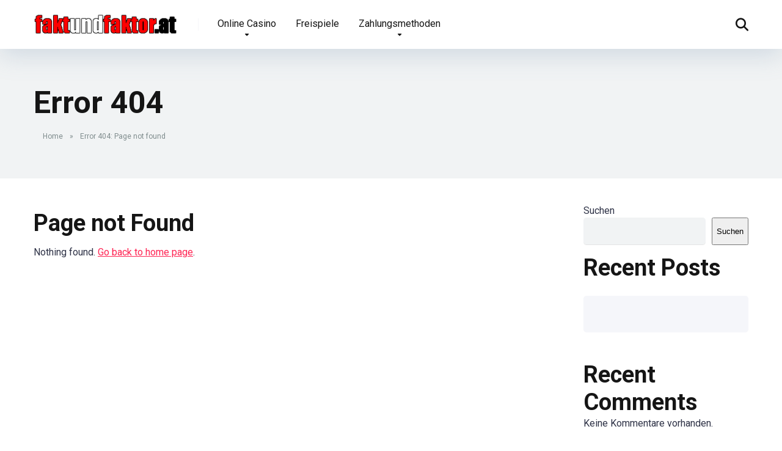

--- FILE ---
content_type: text/html; charset=UTF-8
request_url: https://faktundfaktor.at/christine-antlanger-winter/
body_size: 8381
content:
<!DOCTYPE html>
<html lang="de-AT">
<head>
    <meta charset="UTF-8" />
    <meta http-equiv="X-UA-Compatible" content="IE=edge" />
    <meta name="viewport" id="viewport" content="width=device-width, initial-scale=1.0, maximum-scale=5.0, minimum-scale=1.0, user-scalable=yes" />
	<meta name='robots' content='noindex, follow' />
	<style>img:is([sizes="auto" i], [sizes^="auto," i]) { contain-intrinsic-size: 3000px 1500px }</style>
	
	<!-- This site is optimized with the Yoast SEO plugin v24.9 - https://yoast.com/wordpress/plugins/seo/ -->
	<title>Page not found - faktundfaktor.at</title>
	<meta property="og:locale" content="de_DE" />
	<meta property="og:title" content="Page not found - faktundfaktor.at" />
	<meta property="og:site_name" content="faktundfaktor.at" />
	<script type="application/ld+json" class="yoast-schema-graph">{"@context":"https://schema.org","@graph":[{"@type":"WebSite","@id":"https://faktundfaktor.at/#website","url":"https://faktundfaktor.at/","name":"faktundfaktor.at","description":"","publisher":{"@id":"https://faktundfaktor.at/#organization"},"potentialAction":[{"@type":"SearchAction","target":{"@type":"EntryPoint","urlTemplate":"https://faktundfaktor.at/?s={search_term_string}"},"query-input":{"@type":"PropertyValueSpecification","valueRequired":true,"valueName":"search_term_string"}}],"inLanguage":"de-AT"},{"@type":"Organization","@id":"https://faktundfaktor.at/#organization","name":"faktundfaktor.at","url":"https://faktundfaktor.at/","logo":{"@type":"ImageObject","inLanguage":"de-AT","@id":"https://faktundfaktor.at/#/schema/logo/image/","url":"https://faktundfaktor.at/wp-content/uploads/2025/02/faktundfaktor.at_.png","contentUrl":"https://faktundfaktor.at/wp-content/uploads/2025/02/faktundfaktor.at_.png","width":267,"height":45,"caption":"faktundfaktor.at"},"image":{"@id":"https://faktundfaktor.at/#/schema/logo/image/"}}]}</script>
	<!-- / Yoast SEO plugin. -->


<link rel='dns-prefetch' href='//fonts.googleapis.com' />
<link rel='stylesheet' id='wp-block-library-css' href='https://faktundfaktor.at/wp-includes/css/dist/block-library/style.min.css?ver=6.8.1' media='all' />
<style id='classic-theme-styles-inline-css'>
/*! This file is auto-generated */
.wp-block-button__link{color:#fff;background-color:#32373c;border-radius:9999px;box-shadow:none;text-decoration:none;padding:calc(.667em + 2px) calc(1.333em + 2px);font-size:1.125em}.wp-block-file__button{background:#32373c;color:#fff;text-decoration:none}
</style>
<style id='global-styles-inline-css'>
:root{--wp--preset--aspect-ratio--square: 1;--wp--preset--aspect-ratio--4-3: 4/3;--wp--preset--aspect-ratio--3-4: 3/4;--wp--preset--aspect-ratio--3-2: 3/2;--wp--preset--aspect-ratio--2-3: 2/3;--wp--preset--aspect-ratio--16-9: 16/9;--wp--preset--aspect-ratio--9-16: 9/16;--wp--preset--color--black: #000000;--wp--preset--color--cyan-bluish-gray: #abb8c3;--wp--preset--color--white: #ffffff;--wp--preset--color--pale-pink: #f78da7;--wp--preset--color--vivid-red: #cf2e2e;--wp--preset--color--luminous-vivid-orange: #ff6900;--wp--preset--color--luminous-vivid-amber: #fcb900;--wp--preset--color--light-green-cyan: #7bdcb5;--wp--preset--color--vivid-green-cyan: #00d084;--wp--preset--color--pale-cyan-blue: #8ed1fc;--wp--preset--color--vivid-cyan-blue: #0693e3;--wp--preset--color--vivid-purple: #9b51e0;--wp--preset--color--mercury-main: #be2edd;--wp--preset--color--mercury-second: #ff2453;--wp--preset--color--mercury-white: #fff;--wp--preset--color--mercury-gray: #263238;--wp--preset--color--mercury-emerald: #2edd6c;--wp--preset--color--mercury-alizarin: #e74c3c;--wp--preset--color--mercury-wisteria: #8e44ad;--wp--preset--color--mercury-peter-river: #3498db;--wp--preset--color--mercury-clouds: #ecf0f1;--wp--preset--gradient--vivid-cyan-blue-to-vivid-purple: linear-gradient(135deg,rgba(6,147,227,1) 0%,rgb(155,81,224) 100%);--wp--preset--gradient--light-green-cyan-to-vivid-green-cyan: linear-gradient(135deg,rgb(122,220,180) 0%,rgb(0,208,130) 100%);--wp--preset--gradient--luminous-vivid-amber-to-luminous-vivid-orange: linear-gradient(135deg,rgba(252,185,0,1) 0%,rgba(255,105,0,1) 100%);--wp--preset--gradient--luminous-vivid-orange-to-vivid-red: linear-gradient(135deg,rgba(255,105,0,1) 0%,rgb(207,46,46) 100%);--wp--preset--gradient--very-light-gray-to-cyan-bluish-gray: linear-gradient(135deg,rgb(238,238,238) 0%,rgb(169,184,195) 100%);--wp--preset--gradient--cool-to-warm-spectrum: linear-gradient(135deg,rgb(74,234,220) 0%,rgb(151,120,209) 20%,rgb(207,42,186) 40%,rgb(238,44,130) 60%,rgb(251,105,98) 80%,rgb(254,248,76) 100%);--wp--preset--gradient--blush-light-purple: linear-gradient(135deg,rgb(255,206,236) 0%,rgb(152,150,240) 100%);--wp--preset--gradient--blush-bordeaux: linear-gradient(135deg,rgb(254,205,165) 0%,rgb(254,45,45) 50%,rgb(107,0,62) 100%);--wp--preset--gradient--luminous-dusk: linear-gradient(135deg,rgb(255,203,112) 0%,rgb(199,81,192) 50%,rgb(65,88,208) 100%);--wp--preset--gradient--pale-ocean: linear-gradient(135deg,rgb(255,245,203) 0%,rgb(182,227,212) 50%,rgb(51,167,181) 100%);--wp--preset--gradient--electric-grass: linear-gradient(135deg,rgb(202,248,128) 0%,rgb(113,206,126) 100%);--wp--preset--gradient--midnight: linear-gradient(135deg,rgb(2,3,129) 0%,rgb(40,116,252) 100%);--wp--preset--font-size--small: 13px;--wp--preset--font-size--medium: 20px;--wp--preset--font-size--large: 36px;--wp--preset--font-size--x-large: 42px;--wp--preset--spacing--20: 0.44rem;--wp--preset--spacing--30: 0.67rem;--wp--preset--spacing--40: 1rem;--wp--preset--spacing--50: 1.5rem;--wp--preset--spacing--60: 2.25rem;--wp--preset--spacing--70: 3.38rem;--wp--preset--spacing--80: 5.06rem;--wp--preset--shadow--natural: 6px 6px 9px rgba(0, 0, 0, 0.2);--wp--preset--shadow--deep: 12px 12px 50px rgba(0, 0, 0, 0.4);--wp--preset--shadow--sharp: 6px 6px 0px rgba(0, 0, 0, 0.2);--wp--preset--shadow--outlined: 6px 6px 0px -3px rgba(255, 255, 255, 1), 6px 6px rgba(0, 0, 0, 1);--wp--preset--shadow--crisp: 6px 6px 0px rgba(0, 0, 0, 1);}:where(.is-layout-flex){gap: 0.5em;}:where(.is-layout-grid){gap: 0.5em;}body .is-layout-flex{display: flex;}.is-layout-flex{flex-wrap: wrap;align-items: center;}.is-layout-flex > :is(*, div){margin: 0;}body .is-layout-grid{display: grid;}.is-layout-grid > :is(*, div){margin: 0;}:where(.wp-block-columns.is-layout-flex){gap: 2em;}:where(.wp-block-columns.is-layout-grid){gap: 2em;}:where(.wp-block-post-template.is-layout-flex){gap: 1.25em;}:where(.wp-block-post-template.is-layout-grid){gap: 1.25em;}.has-black-color{color: var(--wp--preset--color--black) !important;}.has-cyan-bluish-gray-color{color: var(--wp--preset--color--cyan-bluish-gray) !important;}.has-white-color{color: var(--wp--preset--color--white) !important;}.has-pale-pink-color{color: var(--wp--preset--color--pale-pink) !important;}.has-vivid-red-color{color: var(--wp--preset--color--vivid-red) !important;}.has-luminous-vivid-orange-color{color: var(--wp--preset--color--luminous-vivid-orange) !important;}.has-luminous-vivid-amber-color{color: var(--wp--preset--color--luminous-vivid-amber) !important;}.has-light-green-cyan-color{color: var(--wp--preset--color--light-green-cyan) !important;}.has-vivid-green-cyan-color{color: var(--wp--preset--color--vivid-green-cyan) !important;}.has-pale-cyan-blue-color{color: var(--wp--preset--color--pale-cyan-blue) !important;}.has-vivid-cyan-blue-color{color: var(--wp--preset--color--vivid-cyan-blue) !important;}.has-vivid-purple-color{color: var(--wp--preset--color--vivid-purple) !important;}.has-black-background-color{background-color: var(--wp--preset--color--black) !important;}.has-cyan-bluish-gray-background-color{background-color: var(--wp--preset--color--cyan-bluish-gray) !important;}.has-white-background-color{background-color: var(--wp--preset--color--white) !important;}.has-pale-pink-background-color{background-color: var(--wp--preset--color--pale-pink) !important;}.has-vivid-red-background-color{background-color: var(--wp--preset--color--vivid-red) !important;}.has-luminous-vivid-orange-background-color{background-color: var(--wp--preset--color--luminous-vivid-orange) !important;}.has-luminous-vivid-amber-background-color{background-color: var(--wp--preset--color--luminous-vivid-amber) !important;}.has-light-green-cyan-background-color{background-color: var(--wp--preset--color--light-green-cyan) !important;}.has-vivid-green-cyan-background-color{background-color: var(--wp--preset--color--vivid-green-cyan) !important;}.has-pale-cyan-blue-background-color{background-color: var(--wp--preset--color--pale-cyan-blue) !important;}.has-vivid-cyan-blue-background-color{background-color: var(--wp--preset--color--vivid-cyan-blue) !important;}.has-vivid-purple-background-color{background-color: var(--wp--preset--color--vivid-purple) !important;}.has-black-border-color{border-color: var(--wp--preset--color--black) !important;}.has-cyan-bluish-gray-border-color{border-color: var(--wp--preset--color--cyan-bluish-gray) !important;}.has-white-border-color{border-color: var(--wp--preset--color--white) !important;}.has-pale-pink-border-color{border-color: var(--wp--preset--color--pale-pink) !important;}.has-vivid-red-border-color{border-color: var(--wp--preset--color--vivid-red) !important;}.has-luminous-vivid-orange-border-color{border-color: var(--wp--preset--color--luminous-vivid-orange) !important;}.has-luminous-vivid-amber-border-color{border-color: var(--wp--preset--color--luminous-vivid-amber) !important;}.has-light-green-cyan-border-color{border-color: var(--wp--preset--color--light-green-cyan) !important;}.has-vivid-green-cyan-border-color{border-color: var(--wp--preset--color--vivid-green-cyan) !important;}.has-pale-cyan-blue-border-color{border-color: var(--wp--preset--color--pale-cyan-blue) !important;}.has-vivid-cyan-blue-border-color{border-color: var(--wp--preset--color--vivid-cyan-blue) !important;}.has-vivid-purple-border-color{border-color: var(--wp--preset--color--vivid-purple) !important;}.has-vivid-cyan-blue-to-vivid-purple-gradient-background{background: var(--wp--preset--gradient--vivid-cyan-blue-to-vivid-purple) !important;}.has-light-green-cyan-to-vivid-green-cyan-gradient-background{background: var(--wp--preset--gradient--light-green-cyan-to-vivid-green-cyan) !important;}.has-luminous-vivid-amber-to-luminous-vivid-orange-gradient-background{background: var(--wp--preset--gradient--luminous-vivid-amber-to-luminous-vivid-orange) !important;}.has-luminous-vivid-orange-to-vivid-red-gradient-background{background: var(--wp--preset--gradient--luminous-vivid-orange-to-vivid-red) !important;}.has-very-light-gray-to-cyan-bluish-gray-gradient-background{background: var(--wp--preset--gradient--very-light-gray-to-cyan-bluish-gray) !important;}.has-cool-to-warm-spectrum-gradient-background{background: var(--wp--preset--gradient--cool-to-warm-spectrum) !important;}.has-blush-light-purple-gradient-background{background: var(--wp--preset--gradient--blush-light-purple) !important;}.has-blush-bordeaux-gradient-background{background: var(--wp--preset--gradient--blush-bordeaux) !important;}.has-luminous-dusk-gradient-background{background: var(--wp--preset--gradient--luminous-dusk) !important;}.has-pale-ocean-gradient-background{background: var(--wp--preset--gradient--pale-ocean) !important;}.has-electric-grass-gradient-background{background: var(--wp--preset--gradient--electric-grass) !important;}.has-midnight-gradient-background{background: var(--wp--preset--gradient--midnight) !important;}.has-small-font-size{font-size: var(--wp--preset--font-size--small) !important;}.has-medium-font-size{font-size: var(--wp--preset--font-size--medium) !important;}.has-large-font-size{font-size: var(--wp--preset--font-size--large) !important;}.has-x-large-font-size{font-size: var(--wp--preset--font-size--x-large) !important;}
:where(.wp-block-post-template.is-layout-flex){gap: 1.25em;}:where(.wp-block-post-template.is-layout-grid){gap: 1.25em;}
:where(.wp-block-columns.is-layout-flex){gap: 2em;}:where(.wp-block-columns.is-layout-grid){gap: 2em;}
:root :where(.wp-block-pullquote){font-size: 1.5em;line-height: 1.6;}
</style>
<link rel='stylesheet' id='aces-style-css' href='https://faktundfaktor.at/wp-content/plugins/aces/css/aces-style.css?ver=3.0.7' media='all' />
<link rel='stylesheet' id='aces-media-css' href='https://faktundfaktor.at/wp-content/plugins/aces/css/aces-media.css?ver=3.0.7' media='all' />
<link rel='stylesheet' id='mercury-googlefonts-css' href='//fonts.googleapis.com/css2?family=Roboto:wght@300;400;700;900&#038;display=swap' media='all' />
<link rel='stylesheet' id='font-awesome-css' href='https://faktundfaktor.at/wp-content/themes/mercury/fontawesome/css/all.min.css?ver=6.6.0' media='all' />
<link rel='stylesheet' id='owl-carousel-css' href='https://faktundfaktor.at/wp-content/themes/mercury/css/owl.carousel.min.css?ver=2.3.4' media='all' />
<link rel='stylesheet' id='owl-carousel-animate-css' href='https://faktundfaktor.at/wp-content/themes/mercury/css/animate.css?ver=2.3.4' media='all' />
<link rel='stylesheet' id='mercury-style-css' href='https://faktundfaktor.at/wp-content/themes/mercury-child/style.css?ver=3.9.11' media='all' />
<style id='mercury-style-inline-css'>


/* Main Color */

.has-mercury-main-color,
.home-page .textwidget a:hover,
.space-header-2-top-soc a:hover,
.space-header-menu ul.main-menu li a:hover,
.space-header-menu ul.main-menu li:hover a,
.space-header-2-nav ul.main-menu li a:hover,
.space-header-2-nav ul.main-menu li:hover a,
.space-page-content a:hover,
.space-pros-cons ul li a:hover,
.space-pros-cons ol li a:hover,
.space-companies-2-archive-item-desc a:hover,
.space-organizations-3-archive-item-terms-ins a:hover,
.space-organizations-7-archive-item-terms a:hover,
.space-organizations-8-archive-item-terms a:hover,
.space-comments-form-box p.comment-notes span.required,
form.comment-form p.comment-notes span.required {
	color: #be2edd;
}

input[type="submit"],
.has-mercury-main-background-color,
.space-block-title span:after,
.space-widget-title span:after,
.space-companies-archive-item-button a,
.space-companies-sidebar-item-button a,
.space-organizations-3-archive-item-count,
.space-organizations-3-archive-item-count-2,
.space-units-archive-item-button a,
.space-units-sidebar-item-button a,
.space-aces-single-offer-info-button-ins a,
.space-offers-archive-item-button a,
.home-page .widget_mc4wp_form_widget .space-widget-title::after,
.space-content-section .widget_mc4wp_form_widget .space-widget-title::after {
	background-color: #be2edd;
}

.space-header-menu ul.main-menu li a:hover,
.space-header-menu ul.main-menu li:hover a,
.space-header-2-nav ul.main-menu li a:hover,
.space-header-2-nav ul.main-menu li:hover a {
	border-bottom: 2px solid #be2edd;
}
.space-header-2-top-soc a:hover {
	border: 1px solid #be2edd;
}
.space-companies-archive-item-button a:hover,
.space-units-archive-item-button a:hover,
.space-offers-archive-item-button a:hover,
.space-aces-single-offer-info-button-ins a:hover {
    box-shadow: 0px 8px 30px 0px rgba(190,46,221, 0.60) !important;
}

/* Second Color */

.has-mercury-second-color,
.space-page-content a,
.space-pros-cons ul li a,
.space-pros-cons ol li a,
.space-page-content ul li:before,
.home-page .textwidget ul li:before,
.space-widget ul li a:hover,
.space-page-content ul.space-mark li:before,
.home-page .textwidget a,
#recentcomments li a:hover,
#recentcomments li span.comment-author-link a:hover,
h3.comment-reply-title small a,
.space-shortcode-wrap .space-companies-sidebar-item-title p a,
.space-companies-sidebar-2-item-desc a,
.space-companies-sidebar-item-title p a,
.space-companies-archive-item-short-desc a,
.space-companies-2-archive-item-desc a,
.space-organizations-3-archive-item-terms-ins a,
.space-organizations-7-archive-item-terms a,
.space-organizations-8-archive-item-terms a,
.space-organization-content-info a,
.space-organization-style-2-calltoaction-text-ins a,
.space-organization-details-item-title span,
.space-organization-style-2-ratings-all-item-value i,
.space-organization-style-2-calltoaction-text-ins a,
.space-organization-content-short-desc a,
.space-organization-header-short-desc a,
.space-organization-content-rating-stars i,
.space-organization-content-rating-overall .star-rating .star,
.space-companies-archive-item-rating .star-rating .star,
.space-organization-content-logo-stars i,
.space-organization-content-logo-stars .star-rating .star,
.space-companies-2-archive-item-rating .star-rating .star,
.space-organizations-3-archive-item-rating-box .star-rating .star,
.space-organizations-4-archive-item-title .star-rating .star,
.space-companies-sidebar-2-item-rating .star-rating .star,
.space-comments-list-item-date a.comment-reply-link,
.space-categories-list-box ul li a,
.space-news-10-item-category a,
.small .space-news-11-item-category a,
#scrolltop,
.widget_mc4wp_form_widget .mc4wp-response a,
.space-header-height.dark .space-header-menu ul.main-menu li a:hover,
.space-header-height.dark .space-header-menu ul.main-menu li:hover a,
.space-header-2-height.dark .space-header-2-nav ul.main-menu li a:hover,
.space-header-2-height.dark .space-header-2-nav ul.main-menu li:hover a,
.space-header-2-height.dark .space-header-2-top-soc a:hover,
.space-organization-header-logo-rating i,
.wp-block-latest-comments__comment-meta a {
	color: #ff2453;
}

.space-title-box-category a,
.has-mercury-second-background-color,
.space-organization-details-item-links a:hover,
.space-news-2-small-item-img-category a,
.space-news-2-item-big-box-category span,
.space-block-title span:before,
.space-widget-title span:before,
.space-news-4-item.small-news-block .space-news-4-item-img-category a,
.space-news-4-item.big-news-block .space-news-4-item-top-category span,
.space-news-6-item-top-category span,
.space-news-7-item-category span,
.space-news-3-item-img-category a,
.space-news-8-item-title-category span,
.space-news-9-item-info-category span,
.space-archive-loop-item-img-category a,
.space-organizations-3-archive-item:first-child .space-organizations-3-archive-item-count,
.space-organizations-3-archive-item:first-child .space-organizations-3-archive-item-count-2,
.space-single-offer.space-dark-style .space-aces-single-offer-info-button-ins a,
.space-offers-archive-item.space-dark-style .space-offers-archive-item-button a,
nav.pagination a,
.space-load-more-button,
nav.comments-pagination a,
nav.pagination-post a span.page-number,
.widget_tag_cloud a,
.space-footer-top-age span.age-limit,
.space-footer-top-soc a:hover,
.home-page .widget_mc4wp_form_widget .mc4wp-form-fields .space-subscribe-filds button,
.space-content-section .widget_mc4wp_form_widget .mc4wp-form-fields .space-subscribe-filds button {
	background-color: #ff2453;
}

.space-footer-top-soc a:hover,
.space-header-2-height.dark .space-header-2-top-soc a:hover,
.space-categories-list-box ul li a {
	border: 1px solid #ff2453;
}

.space-header-height.dark .space-header-menu ul.main-menu li a:hover,
.space-header-height.dark .space-header-menu ul.main-menu li:hover a,
.space-header-2-height.dark .space-header-2-nav ul.main-menu li a:hover,
.space-header-2-height.dark .space-header-2-nav ul.main-menu li:hover a {
	border-bottom: 2px solid #ff2453;
}

.space-offers-archive-item.space-dark-style .space-offers-archive-item-button a:hover,
.space-single-offer.space-dark-style .space-aces-single-offer-info-button-ins a:hover {
    box-shadow: 0px 8px 30px 0px rgba(255,36,83, 0.60) !important;
}

.space-text-gradient {
	background: #be2edd;
	background: -webkit-linear-gradient(to right, #be2edd 0%, #ff2453 100%);
	background: -moz-linear-gradient(to right, #be2edd 0%, #ff2453 100%);
	background: linear-gradient(to right, #be2edd 0%, #ff2453 100%);
}

/* Stars Color */

.star,
.fa-star {
	color: #ffd32a!important;
}

.space-rating-star-background {
	background-color: #ffd32a;
}

/* Custom header layout colors */

/* --- Header #1 Style --- */

.space-header-height .space-header-wrap {
	background-color: #ffffff;
}
.space-header-height .space-header-top,
.space-header-height .space-header-logo-ins:after {
	background-color: #f5f6fa;
}
.space-header-height .space-header-top-soc a,
.space-header-height .space-header-top-menu ul li a {
	color: #7f8c8d;
}
.space-header-height .space-header-top-soc a:hover ,
.space-header-height .space-header-top-menu ul li a:hover {
	color: #151515;
}
.space-header-height .space-header-logo a {
	color: #2d3436;
}
.space-header-height .space-header-logo span {
	color: #7f8c8d;
}
.space-header-height .space-header-menu ul.main-menu li,
.space-header-height .space-header-menu ul.main-menu li a,
.space-header-height .space-header-search {
	color: #151515;
}
.space-header-height .space-mobile-menu-icon div {
	background-color: #151515;
}
.space-header-height .space-header-menu ul.main-menu li a:hover,
.space-header-height .space-header-menu ul.main-menu li:hover a {
	color: #be2edd;
	border-bottom: 2px solid #be2edd;
}

.space-header-height .space-header-menu ul.main-menu li ul.sub-menu {
	background-color: #ffffff;
}

.space-header-height .space-header-menu ul.main-menu li ul.sub-menu li.menu-item-has-children:after,
.space-header-height .space-header-menu ul.main-menu li ul.sub-menu li a {
	color: #34495e;
	border-bottom: 1px solid transparent;
}
.space-header-height .space-header-menu ul.main-menu li ul.sub-menu li a:hover {
	border-bottom: 1px solid transparent;
	color: #b2bec3;
	text-decoration: none;
}

/* --- Header #2 Style --- */

.space-header-2-height .space-header-2-wrap,
.space-header-2-height .space-header-2-wrap.fixed .space-header-2-nav {
	background-color: #ffffff;
}
.space-header-2-height .space-header-2-top-ins {
	border-bottom: 1px solid #f5f6fa;
}
.space-header-2-height .space-header-2-top-soc a,
.space-header-2-height .space-header-search {
	color: #7f8c8d;
}
.space-header-2-height .space-header-2-top-soc a {
	border: 1px solid #7f8c8d;
}
.space-header-2-height .space-mobile-menu-icon div {
	background-color: #7f8c8d;
}
.space-header-2-height .space-header-2-top-soc a:hover {
	color: #151515;
	border: 1px solid #151515;
}
.space-header-2-height .space-header-2-top-logo a {
	color: #2d3436;
}
.space-header-2-height .space-header-2-top-logo span {
	color: #7f8c8d;
}
.space-header-2-height .space-header-2-nav ul.main-menu li,
.space-header-2-height .space-header-2-nav ul.main-menu li a {
	color: #151515;
}
.space-header-2-height .space-header-2-nav ul.main-menu li a:hover,
.space-header-2-height .space-header-2-nav ul.main-menu li:hover a {
	color: #be2edd;
	border-bottom: 2px solid #be2edd;
}
.space-header-2-height .space-header-2-nav ul.main-menu li ul.sub-menu {
	background-color: #ffffff;
}
.space-header-2-height .space-header-2-nav ul.main-menu li ul.sub-menu li a,
.space-header-2-height .space-header-2-nav ul.main-menu li ul.sub-menu li.menu-item-has-children:after {
	color: #34495e;
	border-bottom: 1px solid transparent;
}
.space-header-2-height .space-header-2-nav ul.main-menu li ul.sub-menu li a:hover {
	border-bottom: 1px solid transparent;
	color: #b2bec3;
	text-decoration: none;
}

/* Title box colors */

.space-title-box,
.space-archive-title-box {
    background-color: #f1f3f4 !important;
}
.space-title-box-h1 h1,
.space-archive-title-box-h1 h1 {
    color: #151515;
}
.space-title-box .space-page-content-excerpt p,
.author .space-page-content-excerpt p,
.space-title-box .space-breadcrumbs,
.space-title-box .space-breadcrumbs a,
.space-archive-title-box .space-breadcrumbs,
.space-archive-title-box .space-breadcrumbs a {
    color: #7f8c8d !important;
}

/* --- Mobile Menu Style --- */

.space-mobile-menu .space-mobile-menu-block {
	background-color: #ffffff;
}
.space-mobile-menu .space-mobile-menu-copy {
	border-top: 1px solid #f5f6fa;
}
.space-mobile-menu .space-mobile-menu-copy {
	color: #7f8c8d;
}
.space-mobile-menu .space-mobile-menu-copy a {
	color: #7f8c8d;
}
.space-mobile-menu .space-mobile-menu-copy a:hover {
	color: #151515;
}
.space-mobile-menu .space-mobile-menu-header a {
	color: #2d3436;
}
.space-mobile-menu .space-mobile-menu-header span {
	color: #7f8c8d;
}
.space-mobile-menu .space-mobile-menu-list ul li {
	color: #151515;
}
.space-mobile-menu .space-mobile-menu-list ul li a {
	color: #151515;
}
.space-mobile-menu .space-close-icon .to-right,
.space-mobile-menu .space-close-icon .to-left {
	background-color: #151515;
}

/* --- New - Label for the main menu items --- */

ul.main-menu > li.new > a:before,
.space-mobile-menu-list > ul > li.new:before {
	content: "New";
    color: #4f8237;
    background-color: #badc58;
}

/* --- Best - Label for the main menu items --- */

ul.main-menu > li.best > a:before,
.space-mobile-menu-list > ul > li.best:before {
	content: "Best";
    color: #7248b5;
    background-color: #b0aaff;
}

/* --- Hot - Label for the main menu items --- */

ul.main-menu > li.hot > a:before,
.space-mobile-menu-list > ul > li.hot:before {
	content: "Hot";
    color: #a33632;
    background-color: #ff7979;
}

/* --- Top - Label for the main menu items --- */

ul.main-menu > li.top > a:before,
.space-mobile-menu-list > ul > li.top:before {
	content: "Top";
    color: #a88817;
    background-color: #f6e58d;
}

/* --- Fair - Label for the main menu items --- */

ul.main-menu > li.fair > a:before,
.space-mobile-menu-list > ul > li.fair:before {
	content: "Fair";
    color: #ffffff;
    background-color: #8c14fc;
}

/* Play Now - The button color */

.space-organization-content-button a,
.space-unit-content-button a,
.space-organizations-3-archive-item-button-ins a,
.space-organizations-4-archive-item-button-two-ins a,
.space-shortcode-wrap .space-organizations-3-archive-item-button-ins a,
.space-shortcode-wrap .space-organizations-4-archive-item-button-two-ins a {
    color: #ffffff !important;
    background-color: #2ecc71 !important;
}

.space-organization-content-button a:hover,
.space-unit-content-button a:hover,
.space-organizations-3-archive-item-button-ins a:hover,
.space-organizations-4-archive-item-button-two-ins a:hover {
    box-shadow: 0px 0px 15px 0px rgba(46,204,113, 0.55) !important;
}

.space-organization-header-button a.space-style-2-button,
.space-organization-style-2-calltoaction-button-ins a.space-calltoaction-button,
.space-style-3-organization-header-button a.space-style-3-button,
.space-organizations-7-archive-item-button-two a,
.space-organizations-8-archive-item-button-two a,
.space-organization-float-bar-button-wrap a {
    color: #ffffff !important;
    background-color: #2ecc71 !important;
    box-shadow: 0px 5px 15px 0px rgba(46,204,113, 0.55) !important;
}
.space-organization-header-button a.space-style-2-button:hover,
.space-organization-style-2-calltoaction-button-ins a.space-calltoaction-button:hover,
.space-style-3-organization-header-button a.space-style-3-button:hover,
.space-organizations-7-archive-item-button-two a:hover,
.space-organizations-8-archive-item-button-two a:hover,
.space-organization-float-bar-button-wrap a:hover {
    box-shadow: 0px 5px 15px 0px rgba(46,204,113, 0) !important;
}

.space-organizations-5-archive-item-button1 a,
.space-organizations-6-archive-item-button1 a,
.space-units-2-archive-item-button1 a,
.space-units-3-archive-item-button1 a {
    color: #ffffff !important;
    background-color: #2ecc71 !important;
    box-shadow: 0px 10px 15px 0px rgba(46,204,113, 0.5) !important;
}
.space-organizations-5-archive-item-button1 a:hover,
.space-organizations-6-archive-item-button1 a:hover,
.space-units-2-archive-item-button1 a:hover,
.space-units-3-archive-item-button1 a:hover {
    box-shadow: 0px 10px 15px 0px rgba(46,204,113, 0) !important;
}

/* Read Review - The button color */

.space-organizations-3-archive-item-button-ins a:last-child,
.space-organizations-4-archive-item-button-one-ins a,
.space-shortcode-wrap .space-organizations-4-archive-item-button-one-ins a {
    color: #ffffff !important;
    background-color: #7f8c8d !important;
}

.space-organizations-3-archive-item-button-ins a:last-child:hover,
.space-organizations-4-archive-item-button-one-ins a:hover {
    box-shadow: 0px 0px 15px 0px rgba(127,140,141, 0.55) !important;
}
</style>
<link rel='stylesheet' id='mercury-media-css' href='https://faktundfaktor.at/wp-content/themes/mercury/css/media.css?ver=3.9.11' media='all' />
<script src="https://faktundfaktor.at/wp-includes/js/jquery/jquery.min.js?ver=3.7.1" id="jquery-core-js"></script>
<script src="https://faktundfaktor.at/wp-includes/js/jquery/jquery-migrate.min.js?ver=3.4.1" id="jquery-migrate-js"></script>

<!-- This site is using AdRotate v5.13.6.1 to display their advertisements - https://ajdg.solutions/ -->
<!-- AdRotate CSS -->
<style type="text/css" media="screen">
	.g { margin:0px; padding:0px; overflow:hidden; line-height:1; zoom:1; }
	.g img { height:auto; }
	.g-col { position:relative; float:left; }
	.g-col:first-child { margin-left: 0; }
	.g-col:last-child { margin-right: 0; }
	@media only screen and (max-width: 480px) {
		.g-col, .g-dyn, .g-single { width:100%; margin-left:0; margin-right:0; }
	}
</style>
<!-- /AdRotate CSS -->

<meta name="theme-color" content="#f5f6fa" />
<meta name="msapplication-navbutton-color" content="#f5f6fa" /> 
<meta name="apple-mobile-web-app-status-bar-style" content="#f5f6fa" />
<style type="text/css">.broken_link, a.broken_link {
	text-decoration: line-through;
}</style><link rel="icon" href="https://faktundfaktor.at/wp-content/uploads/2025/02/cropped-f-32x32.png" sizes="32x32" />
<link rel="icon" href="https://faktundfaktor.at/wp-content/uploads/2025/02/cropped-f-192x192.png" sizes="192x192" />
<link rel="apple-touch-icon" href="https://faktundfaktor.at/wp-content/uploads/2025/02/cropped-f-180x180.png" />
<meta name="msapplication-TileImage" content="https://faktundfaktor.at/wp-content/uploads/2025/02/cropped-f-270x270.png" />
</head>
<body ontouchstart class="error404 wp-custom-logo wp-embed-responsive wp-theme-mercury wp-child-theme-mercury-child">



<div class="space-box relative">

<!-- Header Start -->

<div class="space-header-height relative ">
	<div class="space-header-wrap space-header-float relative">
				<div class="space-header relative">
			<div class="space-header-ins space-wrapper relative">
				<div class="space-header-logo box-25 left relative">
					<div class="space-header-logo-ins relative">
						<a href="https://faktundfaktor.at/" title="faktundfaktor.at"><img width="237" height="40" src="https://faktundfaktor.at/wp-content/uploads/2025/02/faktundfaktor.at_-237x40.png" class="attachment-mercury-custom-logo size-mercury-custom-logo" alt="faktundfaktor.at" decoding="async" srcset="https://faktundfaktor.at/wp-content/uploads/2025/02/faktundfaktor.at_-237x40.png 237w, https://faktundfaktor.at/wp-content/uploads/2025/02/faktundfaktor.at_-190x32.png 190w, https://faktundfaktor.at/wp-content/uploads/2025/02/faktundfaktor.at_.png 267w" sizes="(max-width: 237px) 100vw, 237px" /></a>					</div>
				</div>
				<div class="space-header-menu box-75 left relative">
					<ul id="menu-main" class="main-menu"><li id="menu-item-1126" class="menu-item menu-item-type-post_type menu-item-object-page menu-item-home menu-item-has-children menu-item-1126"><a href="https://faktundfaktor.at/">Online Casino</a>
<ul class="sub-menu">
	<li id="menu-item-2048" class="menu-item menu-item-type-post_type menu-item-object-page menu-item-2048"><a href="https://faktundfaktor.at/1-euro/">1 Euro</a></li>
	<li id="menu-item-2036" class="menu-item menu-item-type-post_type menu-item-object-page menu-item-2036"><a href="https://faktundfaktor.at/crypto/">Crypto</a></li>
	<li id="menu-item-1234" class="menu-item menu-item-type-post_type menu-item-object-page menu-item-1234"><a href="https://faktundfaktor.at/live/">Live</a></li>
	<li id="menu-item-1230" class="menu-item menu-item-type-post_type menu-item-object-page menu-item-1230"><a href="https://faktundfaktor.at/mobile-casinos/">Mobile</a></li>
	<li id="menu-item-1229" class="menu-item menu-item-type-post_type menu-item-object-page menu-item-1229"><a href="https://faktundfaktor.at/neue/">Neue</a></li>
	<li id="menu-item-1228" class="menu-item menu-item-type-post_type menu-item-object-page menu-item-1228"><a href="https://faktundfaktor.at/schneller-auszahlung/">Schneller Auszahlung</a></li>
</ul>
</li>
<li id="menu-item-2040" class="menu-item menu-item-type-post_type menu-item-object-page menu-item-2040"><a href="https://faktundfaktor.at/freispiele/">Freispiele</a></li>
<li id="menu-item-2046" class="menu-item menu-item-type-custom menu-item-object-custom menu-item-has-children menu-item-2046"><a href="#">Zahlungsmethoden</a>
<ul class="sub-menu">
	<li id="menu-item-1252" class="menu-item menu-item-type-post_type menu-item-object-page menu-item-1252"><a href="https://faktundfaktor.at/casino-mit-handyrechnung/">Handyrechnung</a></li>
	<li id="menu-item-2047" class="menu-item menu-item-type-post_type menu-item-object-page menu-item-2047"><a href="https://faktundfaktor.at/paysafecard/">Paysafecard</a></li>
	<li id="menu-item-2055" class="menu-item menu-item-type-post_type menu-item-object-page menu-item-2055"><a href="https://faktundfaktor.at/skrill/">Skrill</a></li>
</ul>
</li>
</ul>					<div class="space-header-search absolute">
						<i class="fas fa-search desktop-search-button"></i>
					</div>
					<div class="space-mobile-menu-icon absolute">
						<div></div>
						<div></div>
						<div></div>
					</div>
				</div>
			</div>
		</div>
	</div>
</div>
<div class="space-header-search-block fixed">
	<div class="space-header-search-block-ins absolute">
				<form role="search" method="get" class="space-default-search-form" action="https://faktundfaktor.at/">
			<input type="search" value="" name="s" placeholder="Enter keyword...">
		</form>	</div>
	<div class="space-close-icon desktop-search-close-button absolute">
		<div class="to-right absolute"></div>
		<div class="to-left absolute"></div>
	</div>
</div>

<!-- Header End -->
<!-- Title Box Start -->

<div class="space-title-box box-100 relative">
	<div class="space-title-box-ins space-page-wrapper relative">
		<div class="space-title-box-h1 relative">
			<h1>Error 404</h1>
			
			<!-- Breadcrumbs Start -->

				<div class="space-single-aces-breadcrumbs relative">
		<div class="space-breadcrumbs relative"><span><span><a href="https://faktundfaktor.at/">Home</a></span> » <span class="breadcrumb_last" aria-current="page">Error 404: Page not found</span></span></div>	</div>

			<!-- Breadcrumbs End -->
		</div>
	</div>
</div>

<!-- Title Box End -->

<!-- Page Section Start -->

<div class="space-page-section box-100 relative">
	<div class="space-page-section-ins space-page-wrapper relative">
		<div class="space-content-section box-75 left relative">
			<div class="space-page-content-wrap relative">
				<div class="space-page-content page-template box-100 relative">
					<h2>Page not Found</h2>
					<p>Nothing found. <a href="https://faktundfaktor.at/" title="faktundfaktor.at">Go back to home page</a>.</p>
				</div>
			</div>
		</div>
		<div class="space-sidebar-section box-25 right relative">

				<div id="block-2" class="space-widget space-default-widget relative widget_block widget_search"><form role="search" method="get" action="https://faktundfaktor.at/" class="wp-block-search__button-outside wp-block-search__text-button wp-block-search"    ><label class="wp-block-search__label" for="wp-block-search__input-1" >Suchen</label><div class="wp-block-search__inside-wrapper " ><input class="wp-block-search__input" id="wp-block-search__input-1" placeholder="" value="" type="search" name="s" required /><button aria-label="Suchen" class="wp-block-search__button wp-element-button" type="submit" >Suchen</button></div></form></div><div id="block-3" class="space-widget space-default-widget relative widget_block"><div class="wp-block-group"><div class="wp-block-group__inner-container is-layout-flow wp-block-group-is-layout-flow"><h2 class="wp-block-heading">Recent Posts</h2><ul class="wp-block-latest-posts__list wp-block-latest-posts"></ul></div></div></div><div id="block-4" class="space-widget space-default-widget relative widget_block"><div class="wp-block-group"><div class="wp-block-group__inner-container is-layout-flow wp-block-group-is-layout-flow"><h2 class="wp-block-heading">Recent Comments</h2><div class="no-comments wp-block-latest-comments">Keine Kommentare vorhanden.</div></div></div></div>
		</div>
	</div>
</div>

<!-- Page Section End -->

<!-- Footer Start -->

<div class="space-footer box-100 relative">
		<div class="space-footer-copy box-100 relative">
		<div class="space-footer-ins relative">
			<div class="space-footer-copy-left box-50 left relative">
									© Copyright 2025 faktundfaktor.at							</div>
			<div class="space-footer-copy-menu box-50 left relative">
							</div>
		</div>
	</div>
</div>

<!-- Footer End -->

</div>

<!-- Mobile Menu Start -->

<div class="space-mobile-menu fixed">
	<div class="space-mobile-menu-block absolute" >
		<div class="space-mobile-menu-block-ins relative">
			<div class="space-mobile-menu-header relative text-center">
				<a href="https://faktundfaktor.at/" title="faktundfaktor.at"><img width="237" height="40" src="https://faktundfaktor.at/wp-content/uploads/2025/02/faktundfaktor.at_-237x40.png" class="attachment-mercury-custom-logo size-mercury-custom-logo" alt="faktundfaktor.at" decoding="async" loading="lazy" srcset="https://faktundfaktor.at/wp-content/uploads/2025/02/faktundfaktor.at_-237x40.png 237w, https://faktundfaktor.at/wp-content/uploads/2025/02/faktundfaktor.at_-190x32.png 190w, https://faktundfaktor.at/wp-content/uploads/2025/02/faktundfaktor.at_.png 267w" sizes="auto, (max-width: 237px) 100vw, 237px" /></a>		
			</div>
			<div class="space-mobile-menu-list relative">
				<ul id="menu-main-1" class="mobile-menu"><li class="menu-item menu-item-type-post_type menu-item-object-page menu-item-home menu-item-has-children menu-item-1126"><a href="https://faktundfaktor.at/">Online Casino</a>
<ul class="sub-menu">
	<li class="menu-item menu-item-type-post_type menu-item-object-page menu-item-2048"><a href="https://faktundfaktor.at/1-euro/">1 Euro</a></li>
	<li class="menu-item menu-item-type-post_type menu-item-object-page menu-item-2036"><a href="https://faktundfaktor.at/crypto/">Crypto</a></li>
	<li class="menu-item menu-item-type-post_type menu-item-object-page menu-item-1234"><a href="https://faktundfaktor.at/live/">Live</a></li>
	<li class="menu-item menu-item-type-post_type menu-item-object-page menu-item-1230"><a href="https://faktundfaktor.at/mobile-casinos/">Mobile</a></li>
	<li class="menu-item menu-item-type-post_type menu-item-object-page menu-item-1229"><a href="https://faktundfaktor.at/neue/">Neue</a></li>
	<li class="menu-item menu-item-type-post_type menu-item-object-page menu-item-1228"><a href="https://faktundfaktor.at/schneller-auszahlung/">Schneller Auszahlung</a></li>
</ul>
</li>
<li class="menu-item menu-item-type-post_type menu-item-object-page menu-item-2040"><a href="https://faktundfaktor.at/freispiele/">Freispiele</a></li>
<li class="menu-item menu-item-type-custom menu-item-object-custom menu-item-has-children menu-item-2046"><a href="#">Zahlungsmethoden</a>
<ul class="sub-menu">
	<li class="menu-item menu-item-type-post_type menu-item-object-page menu-item-1252"><a href="https://faktundfaktor.at/casino-mit-handyrechnung/">Handyrechnung</a></li>
	<li class="menu-item menu-item-type-post_type menu-item-object-page menu-item-2047"><a href="https://faktundfaktor.at/paysafecard/">Paysafecard</a></li>
	<li class="menu-item menu-item-type-post_type menu-item-object-page menu-item-2055"><a href="https://faktundfaktor.at/skrill/">Skrill</a></li>
</ul>
</li>
</ul>			</div>
			<div class="space-mobile-menu-copy relative text-center">
									© Copyright 2025 faktundfaktor.at							</div>
			<div class="space-close-icon space-mobile-menu-close-button absolute">
				<div class="to-right absolute"></div>
				<div class="to-left absolute"></div>
			</div>
		</div>
	</div>
</div>
<!-- Mobile Menu End -->

<!-- Back to Top Start -->

<div class="space-to-top">
	<a href="#" id="scrolltop" title="Back to Top"><i class="far fa-arrow-alt-circle-up"></i></a>
</div>

<!-- Back to Top End -->

<script type="speculationrules">
{"prefetch":[{"source":"document","where":{"and":[{"href_matches":"\/*"},{"not":{"href_matches":["\/wp-*.php","\/wp-admin\/*","\/wp-content\/uploads\/*","\/wp-content\/*","\/wp-content\/plugins\/*","\/wp-content\/themes\/mercury-child\/*","\/wp-content\/themes\/mercury\/*","\/*\\?(.+)"]}},{"not":{"selector_matches":"a[rel~=\"nofollow\"]"}},{"not":{"selector_matches":".no-prefetch, .no-prefetch a"}}]},"eagerness":"conservative"}]}
</script>
<script id="adrotate-clicker-js-extra">
var click_object = {"ajax_url":"https:\/\/faktundfaktor.at\/wp-admin\/admin-ajax.php"};
</script>
<script src="https://faktundfaktor.at/wp-content/plugins/adrotate/library/jquery.clicker.js" id="adrotate-clicker-js"></script>
<script id="ta_main_js-js-extra">
var thirsty_global_vars = {"home_url":"\/\/faktundfaktor.at","ajax_url":"https:\/\/faktundfaktor.at\/wp-admin\/admin-ajax.php","link_fixer_enabled":"yes","link_prefix":"offer","link_prefixes":["recommends","offer"],"post_id":"0","enable_record_stats":"yes","enable_js_redirect":"yes","disable_thirstylink_class":""};
</script>
<script src="https://faktundfaktor.at/wp-content/plugins/thirstyaffiliates/js/app/ta.js?ver=3.11.4" id="ta_main_js-js"></script>
<script src="https://faktundfaktor.at/wp-content/themes/mercury/js/floating-header.js?ver=3.9.11" id="mercury-floating-header-js"></script>
<script src="https://faktundfaktor.at/wp-content/themes/mercury/js/owl.carousel.min.js?ver=2.3.4" id="owl-carousel-js"></script>
<script src="https://faktundfaktor.at/wp-content/themes/mercury/js/scripts.js?ver=3.9.11" id="mercury-global-js-js"></script>

<script defer src="https://static.cloudflareinsights.com/beacon.min.js/vcd15cbe7772f49c399c6a5babf22c1241717689176015" integrity="sha512-ZpsOmlRQV6y907TI0dKBHq9Md29nnaEIPlkf84rnaERnq6zvWvPUqr2ft8M1aS28oN72PdrCzSjY4U6VaAw1EQ==" data-cf-beacon='{"version":"2024.11.0","token":"4b7f1dd7f2ef4cff99de479a09bc07b6","r":1,"server_timing":{"name":{"cfCacheStatus":true,"cfEdge":true,"cfExtPri":true,"cfL4":true,"cfOrigin":true,"cfSpeedBrain":true},"location_startswith":null}}' crossorigin="anonymous"></script>
</body>
</html>